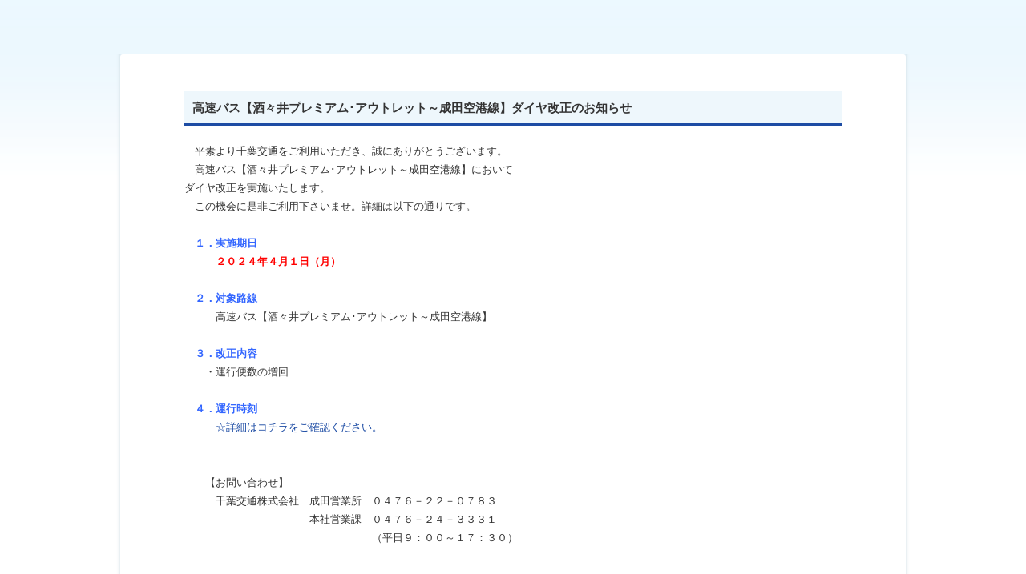

--- FILE ---
content_type: text/html; charset=UTF-8
request_url: https://www.chibakotsu.co.jp/information/d573ca5233f789bce33016843a9467955de923c0.html
body_size: 18640
content:
<!DOCTYPE html PUBLIC "-//W3C//DTD XHTML 1.0 Transitional//EN" "http://www.w3.org/TR/xhtml1/DTD/xhtml1-transitional.dtd">
<html lang="ja" xml:lang="ja" xmlns="http://www.w3.org/1999/xhtml">
<head>
<meta http-equiv="Content-Type" content="text/html; charset=utf-8" />
<meta http-equiv="Content-Script-Type" content="text/javascript" />
<meta http-equiv="Content-Style-Type" content="text/css" />

<meta name="description" content="成田空港に近いバス会社。京成バス千葉イーストのホームページ。路線バス・高速バス情報、観光バスツアー、駐車場情報等を掲載。" />
<meta name="keywords" content="バス,千葉,成田,関東,高速,観光,貸切,京成,賃貸,不動産,成田空港,成田山新勝寺" />
<title>お知らせ</title>
<link rel="shortcut icon" href="favicon.ico" >

<link media="all" href="../css/default.css" type="text/css" rel="stylesheet" />
<link media="all" href="../css/layout.css" type="text/css" rel="stylesheet" />
<script type="text/javascript" src="../js/rollover.js"></script>
<style type="text/css">
th{ font-size:12px; text-align:center; font-weight:normal;}
tr{ padding:0px; margin:0px;}
td{ padding:0px; margin:0px; text-align:center;}
dd{ padding-left:1.5em;}
.td_left{text-align:left; padding-right:2em;}
ul.number{
	list-style:none;
	list-style-type:none;
	margin:0px;
	padding:0px;
}
ul.number li{
	text-indent:-1em;
	margin-left:1em;
}
</style>
<script>
  (function(i,s,o,g,r,a,m){i['GoogleAnalyticsObject']=r;i[r]=i[r]||function(){
  (i[r].q=i[r].q||[]).push(arguments)},i[r].l=1*new Date();a=s.createElement(o),
  m=s.getElementsByTagName(o)[0];a.async=1;a.src=g;m.parentNode.insertBefore(a,m)
  })(window,document,'script','//www.google-analytics.com/analytics.js','ga');

  ga('create', 'UA-75488418-1', 'auto');
  ga('send', 'pageview');

</script>
</head>
<body>
<div id="wrapper">
  <div id="contents">
    <div id="contents_wrap">
      <div id="main">
        <h2 class="from_c"> </h2>
        <div id="main_wrap_02">

          <div id="content_from_c" >
            <div class="title">
              <p>高速バス【酒々井プレミアム･アウトレット～成田空港線】ダイヤ改正のお知らせ</p>
            </div>
            <div class="comment"><div ヒラギノ角ゴ="" pro="" w3",="" "hiragino="" kaku="" gothic="" pro",="" メイリオ,="" meiryo,="" "ＭＳ="" Ｐゴシック",="" sans-serif;="" font-size:="" 13.04px;="" font-style:="" normal;="" font-variant-ligatures:="" font-variant-caps:="" font-weight:="" margin:="" 0px;="" padding:="" color:="" rgb(51,="" 51,="" 51);="" background-color:="" rgb(255,="" 255,="" 255);"="" style="margin: 0px; padding: 0px; font-size: 13.04px; color: rgb(51, 51, 51); font-family: "><font face="Arial, Verdana"><span style="margin-left: 0px; font-size: 13.3333px;">　平素より千葉交通をご利用いただき、誠にありがとうございます。</span></font></div><div ヒラギノ角ゴ="" pro="" w3",="" "hiragino="" kaku="" gothic="" pro",="" メイリオ,="" meiryo,="" "ＭＳ="" Ｐゴシック",="" sans-serif;="" font-size:="" 13.04px;="" font-style:="" normal;="" font-variant-ligatures:="" font-variant-caps:="" font-weight:="" margin:="" 0px;="" padding:="" color:="" rgb(51,="" 51,="" 51);="" background-color:="" rgb(255,="" 255,="" 255);"="" style="margin: 0px; padding: 0px; font-size: 13.04px; color: rgb(51, 51, 51); font-family: "><font face="Arial, Verdana" ヒラギノ角ゴ="" pro="" w3",="" "hiragino="" kaku="" gothic="" pro",="" メイリオ,="" meiryo,="" "ＭＳ="" Ｐゴシック",="" sans-serif;="" font-size:="" 13.04px;="" font-style:="" normal;="" font-variant-ligatures:="" font-variant-caps:="" font-weight:="" normal;"=""><span style="margin-left: 0px; font-size: 13.3333px;">　高速バス【</span></font><span style="margin-left: 0px;"><span style="margin-left: 0px; font-family: Arial, Verdana; font-size: 13.3333px;">酒々井プレミアム･アウトレット～成田空港線】</span></span><font face="Arial, Verdana" ヒラギノ角ゴ="" pro="" w3",="" "hiragino="" kaku="" gothic="" pro",="" メイリオ,="" meiryo,="" "ＭＳ="" Ｐゴシック",="" sans-serif;="" font-size:="" 13.04px;="" font-style:="" normal;="" font-variant-ligatures:="" font-variant-caps:="" font-weight:="" normal;"=""><span style="margin-left: 0px; font-size: 13.3333px;">において</span></font></div><div ヒラギノ角ゴ="" pro="" w3",="" "hiragino="" kaku="" gothic="" pro",="" メイリオ,="" meiryo,="" "ＭＳ="" Ｐゴシック",="" sans-serif;="" font-size:="" 13.04px;="" font-style:="" normal;="" font-variant-ligatures:="" font-variant-caps:="" font-weight:="" margin:="" 0px;="" padding:="" color:="" rgb(51,="" 51,="" 51);="" background-color:="" rgb(255,="" 255,="" 255);"="" style="margin: 0px; padding: 0px; font-size: 13.04px; color: rgb(51, 51, 51); font-family: "><font face="Arial, Verdana"><span style="margin-left: 0px; font-size: 13.3333px;">ダイヤ改正を実施いたします。</span></font></div><div ヒラギノ角ゴ="" pro="" w3",="" "hiragino="" kaku="" gothic="" pro",="" メイリオ,="" meiryo,="" "ＭＳ="" Ｐゴシック",="" sans-serif;="" font-size:="" 13.04px;="" font-style:="" normal;="" font-variant-ligatures:="" font-variant-caps:="" font-weight:="" margin:="" 0px;="" padding:="" color:="" rgb(51,="" 51,="" 51);="" background-color:="" rgb(255,="" 255,="" 255);"="" style="margin: 0px; padding: 0px; font-size: 13.04px; color: rgb(51, 51, 51); font-family: "><font face="Arial, Verdana"><span style="margin-left: 0px; font-size: 13.3333px;">　この機会に是非ご利用下さいませ。詳細は以下の通りです。</span></font></div><div ヒラギノ角ゴ="" pro="" w3",="" "hiragino="" kaku="" gothic="" pro",="" メイリオ,="" meiryo,="" "ＭＳ="" Ｐゴシック",="" sans-serif;="" font-size:="" 13.04px;="" font-style:="" normal;="" font-variant-ligatures:="" font-variant-caps:="" font-weight:="" margin:="" 0px;="" padding:="" color:="" rgb(51,="" 51,="" 51);="" background-color:="" rgb(255,="" 255,="" 255);"="" style="margin: 0px; padding: 0px; font-size: 13.04px; color: rgb(51, 51, 51); font-family: "><font face="Arial, Verdana"><span style="margin-left: 0px; font-size: 13.3333px;"><br></span></font></div><div ヒラギノ角ゴ="" pro="" w3",="" "hiragino="" kaku="" gothic="" pro",="" メイリオ,="" meiryo,="" "ＭＳ="" Ｐゴシック",="" sans-serif;="" font-size:="" 13.04px;="" font-style:="" normal;="" font-variant-ligatures:="" font-variant-caps:="" font-weight:="" margin:="" 0px;="" padding:="" color:="" rgb(51,="" 51,="" 51);="" background-color:="" rgb(255,="" 255,="" 255);"="" style="margin: 0px; padding: 0px; font-size: 13.04px; color: rgb(51, 51, 51); font-family: "><font face="Arial, Verdana"><span style="margin-left: 0px; font-size: 13.3333px; color: rgb(51, 102, 255); font-weight: bold;">　１．実施期日</span></font></div><div ヒラギノ角ゴ="" pro="" w3",="" "hiragino="" kaku="" gothic="" pro",="" メイリオ,="" meiryo,="" "ＭＳ="" Ｐゴシック",="" sans-serif;="" font-size:="" 13.04px;="" font-style:="" normal;="" font-variant-ligatures:="" font-variant-caps:="" font-weight:="" margin:="" 0px;="" padding:="" color:="" rgb(51,="" 51,="" 51);="" background-color:="" rgb(255,="" 255,="" 255);"="" style="margin: 0px; padding: 0px; font-size: 13.04px; color: rgb(51, 51, 51); font-family: "><font face="Arial, Verdana"><span style="margin-left: 0px; font-size: 13.3333px;">　　　<span style="margin-left: 0px; color: rgb(255, 0, 0); font-weight: bold;">２０２４年４月１日（月）</span></span></font></div><div ヒラギノ角ゴ="" pro="" w3",="" "hiragino="" kaku="" gothic="" pro",="" メイリオ,="" meiryo,="" "ＭＳ="" Ｐゴシック",="" sans-serif;="" font-size:="" 13.04px;="" font-style:="" normal;="" font-variant-ligatures:="" font-variant-caps:="" font-weight:="" margin:="" 0px;="" padding:="" color:="" rgb(51,="" 51,="" 51);="" background-color:="" rgb(255,="" 255,="" 255);"="" style="margin: 0px; padding: 0px; font-size: 13.04px; color: rgb(51, 51, 51); font-family: "><font face="Arial, Verdana"><span style="margin-left: 0px; font-size: 13.3333px;"><br></span></font></div><div ヒラギノ角ゴ="" pro="" w3",="" "hiragino="" kaku="" gothic="" pro",="" メイリオ,="" meiryo,="" "ＭＳ="" Ｐゴシック",="" sans-serif;="" font-size:="" 13.04px;="" font-style:="" normal;="" font-variant-ligatures:="" font-variant-caps:="" font-weight:="" margin:="" 0px;="" padding:="" color:="" rgb(51,="" 51,="" 51);="" background-color:="" rgb(255,="" 255,="" 255);"="" style="margin: 0px; padding: 0px; font-size: 13.04px; color: rgb(51, 51, 51); font-family: "><font face="Arial, Verdana"><span style="margin-left: 0px; font-size: 13.3333px; color: rgb(51, 102, 255); font-weight: bold;">　２．対象路線</span></font></div><div style="margin: 0px; padding: 0px; font-size: 13.04px; color: rgb(51, 51, 51); font-family: " ヒラギノ角ゴ="" pro="" w3",="" "hiragino="" kaku="" gothic="" pro",="" メイリオ,="" meiryo,="" "ＭＳ="" Ｐゴシック",="" sans-serif;="" background-color:="" rgb(255,="" 255,="" 255);"=""><font face="Arial, Verdana"><span style="margin-left: 0px;"><span ヒラギノ角ゴ="" pro="" w3",="" "hiragino="" kaku="" gothic="" pro",="" メイリオ,="" meiryo,="" "ＭＳ="" Ｐゴシック",="" sans-serif;="" font-size:="" 13.3333px;"="" 13.04px;="" font-style:="" normal;="" font-variant-ligatures:="" font-variant-caps:="" font-weight:="" margin-left:="" 0px;"="" style="margin-left: 0px;">　　　高速バス【</span><span ヒラギノ角ゴ="" pro="" w3",="" "hiragino="" kaku="" gothic="" pro",="" メイリオ,="" meiryo,="" "ＭＳ="" Ｐゴシック",="" sans-serif;="" font-size:="" 13.3333px;"="" style="margin-left: 0px;"><span style="margin-left: 0px; font-size: 13.3333px;">酒々井プレミアム･アウトレット～成田空港線</span><span ヒラギノ角ゴ="" pro="" w3",="" "hiragino="" kaku="" gothic="" pro",="" メイリオ,="" meiryo,="" "ＭＳ="" Ｐゴシック",="" sans-serif;="" font-size:="" 13.04px;"="" style="margin-left: 0px;">】</span></span></span></font></div><div ヒラギノ角ゴ="" pro="" w3",="" "hiragino="" kaku="" gothic="" pro",="" メイリオ,="" meiryo,="" "ＭＳ="" Ｐゴシック",="" sans-serif;="" font-size:="" 13.04px;="" font-style:="" normal;="" font-variant-ligatures:="" font-variant-caps:="" font-weight:="" margin:="" 0px;="" padding:="" color:="" rgb(51,="" 51,="" 51);="" background-color:="" rgb(255,="" 255,="" 255);"="" style="margin: 0px; padding: 0px; font-size: 13.04px; color: rgb(51, 51, 51); font-family: "><font face="Arial, Verdana"><span style="margin-left: 0px; font-size: 13.3333px;"><br></span></font></div><div ヒラギノ角ゴ="" pro="" w3",="" "hiragino="" kaku="" gothic="" pro",="" メイリオ,="" meiryo,="" "ＭＳ="" Ｐゴシック",="" sans-serif;="" font-size:="" 13.04px;="" font-style:="" normal;="" font-variant-ligatures:="" font-variant-caps:="" font-weight:="" margin:="" 0px;="" padding:="" color:="" rgb(51,="" 51,="" 51);="" background-color:="" rgb(255,="" 255,="" 255);"="" style="margin: 0px; padding: 0px; font-size: 13.04px; color: rgb(51, 51, 51); font-family: "><font face="Arial, Verdana"><span style="margin-left: 0px; font-size: 13.3333px; font-weight: bold; color: rgb(51, 102, 255);">　３．改正内容</span></font></div><div ヒラギノ角ゴ="" pro="" w3",="" "hiragino="" kaku="" gothic="" pro",="" メイリオ,="" meiryo,="" "ＭＳ="" Ｐゴシック",="" sans-serif;="" font-size:="" 13.04px;="" font-style:="" normal;="" font-variant-ligatures:="" font-variant-caps:="" font-weight:="" margin:="" 0px;="" padding:="" color:="" rgb(51,="" 51,="" 51);="" background-color:="" rgb(255,="" 255,="" 255);"="" style="margin: 0px; padding: 0px; font-size: 13.04px; color: rgb(51, 51, 51); font-family: "><font face="Arial, Verdana"><span style="margin-left: 0px; font-size: 13.3333px;">　　・運行便数の増回</span></font></div><div ヒラギノ角ゴ="" pro="" w3",="" "hiragino="" kaku="" gothic="" pro",="" メイリオ,="" meiryo,="" "ＭＳ="" Ｐゴシック",="" sans-serif;="" font-size:="" 13.04px;="" font-style:="" normal;="" font-variant-ligatures:="" font-variant-caps:="" font-weight:="" margin:="" 0px;="" padding:="" color:="" rgb(51,="" 51,="" 51);="" background-color:="" rgb(255,="" 255,="" 255);"="" style="margin: 0px; padding: 0px; font-size: 13.04px; color: rgb(51, 51, 51); font-family: "><span style="margin-left: 0px; font-size: 13.3333px; font-family: Arial, Verdana;">　　</span></div><div ヒラギノ角ゴ="" pro="" w3",="" "hiragino="" kaku="" gothic="" pro",="" メイリオ,="" meiryo,="" "ＭＳ="" Ｐゴシック",="" sans-serif;="" font-size:="" 13.04px;="" font-style:="" normal;="" font-variant-ligatures:="" font-variant-caps:="" font-weight:="" margin:="" 0px;="" padding:="" color:="" rgb(51,="" 51,="" 51);="" background-color:="" rgb(255,="" 255,="" 255);"="" style="margin: 0px; padding: 0px; font-size: 13.04px; color: rgb(51, 51, 51); font-family: "><font face="Arial, Verdana"><span style="margin-left: 0px; font-size: 13.3333px; font-weight: bold; color: rgb(51, 102, 255);">　４．運行時刻</span></font></div><div ヒラギノ角ゴ="" pro="" w3",="" "hiragino="" kaku="" gothic="" pro",="" メイリオ,="" meiryo,="" "ＭＳ="" Ｐゴシック",="" sans-serif;="" font-size:="" 13.04px;="" font-style:="" normal;="" font-variant-ligatures:="" font-variant-caps:="" font-weight:="" margin:="" 0px;="" padding:="" color:="" rgb(51,="" 51,="" 51);="" background-color:="" rgb(255,="" 255,="" 255);"="" style="margin: 0px; padding: 0px; font-size: 13.04px; color: rgb(51, 51, 51); font-family: "><font face="Arial, Verdana"><span style="margin-left: 0px; font-size: 13.3333px;">　　　<span style="margin-left: 0px;"><span style="color: rgb(29, 76, 164);"><a href="https://www.chibakotsu.co.jp/pdf/information/HP20240401SPO.pdf">☆詳細はコチラをご確認ください。</a></span></span></span></font></div><div ヒラギノ角ゴ="" pro="" w3",="" "hiragino="" kaku="" gothic="" pro",="" メイリオ,="" meiryo,="" "ＭＳ="" Ｐゴシック",="" sans-serif;="" font-size:="" 13.04px;="" font-style:="" normal;="" font-variant-ligatures:="" font-variant-caps:="" font-weight:="" margin:="" 0px;="" padding:="" color:="" rgb(51,="" 51,="" 51);="" background-color:="" rgb(255,="" 255,="" 255);"="" style="margin: 0px; padding: 0px; font-size: 13.04px; color: rgb(51, 51, 51); font-family: "><font face="Arial, Verdana"><span style="margin-left: 0px; font-size: 13.3333px;"><br></span></font></div><div ヒラギノ角ゴ="" pro="" w3",="" "hiragino="" kaku="" gothic="" pro",="" メイリオ,="" meiryo,="" "ＭＳ="" Ｐゴシック",="" sans-serif;="" font-size:="" 13.04px;="" font-style:="" normal;="" font-variant-ligatures:="" font-variant-caps:="" font-weight:="" margin:="" 0px;="" padding:="" color:="" rgb(51,="" 51,="" 51);="" background-color:="" rgb(255,="" 255,="" 255);"="" style="margin: 0px; padding: 0px; font-size: 13.04px; color: rgb(51, 51, 51); font-family: "><font face="Arial, Verdana"><span style="margin-left: 0px; font-size: 13.3333px;"><br></span></font></div><div ヒラギノ角ゴ="" pro="" w3",="" "hiragino="" kaku="" gothic="" pro",="" メイリオ,="" meiryo,="" "ＭＳ="" Ｐゴシック",="" sans-serif;="" font-size:="" 13.04px;="" font-style:="" normal;="" font-variant-ligatures:="" font-variant-caps:="" font-weight:="" margin:="" 0px;="" padding:="" color:="" rgb(51,="" 51,="" 51);="" background-color:="" rgb(255,="" 255,="" 255);"="" style="margin: 0px; padding: 0px; font-size: 13.04px; color: rgb(51, 51, 51); font-family: "><font face="Arial, Verdana"><span style="margin-left: 0px; font-size: 13.3333px;">　　【お問い合わせ】</span></font></div><div ヒラギノ角ゴ="" pro="" w3",="" "hiragino="" kaku="" gothic="" pro",="" メイリオ,="" meiryo,="" "ＭＳ="" Ｐゴシック",="" sans-serif;="" font-size:="" 13.04px;="" font-style:="" normal;="" font-variant-ligatures:="" font-variant-caps:="" font-weight:="" margin:="" 0px;="" padding:="" color:="" rgb(51,="" 51,="" 51);="" background-color:="" rgb(255,="" 255,="" 255);"="" style="margin: 0px; padding: 0px; font-size: 13.04px; color: rgb(51, 51, 51); font-family: "><font face="Arial, Verdana"><span style="margin-left: 0px; font-size: 13.3333px;">　　　千葉交通株式会社　成田営業所　０４７６－２２－０７８３</span></font></div><div ヒラギノ角ゴ="" pro="" w3",="" "hiragino="" kaku="" gothic="" pro",="" メイリオ,="" meiryo,="" "ＭＳ="" Ｐゴシック",="" sans-serif;="" font-size:="" 13.04px;="" font-style:="" normal;="" font-variant-ligatures:="" font-variant-caps:="" font-weight:="" margin:="" 0px;="" padding:="" color:="" rgb(51,="" 51,="" 51);="" background-color:="" rgb(255,="" 255,="" 255);"="" style="margin: 0px; padding: 0px; font-size: 13.04px; color: rgb(51, 51, 51); font-family: "><font face="Arial, Verdana"><span style="margin-left: 0px; font-size: 13.3333px;">　　　　　　　　　　　　本社営業課　０４７６－２４－３３３１</span></font></div><div ヒラギノ角ゴ="" pro="" w3",="" "hiragino="" kaku="" gothic="" pro",="" メイリオ,="" meiryo,="" "ＭＳ="" Ｐゴシック",="" sans-serif;="" font-size:="" 13.04px;="" font-style:="" normal;="" font-variant-ligatures:="" font-variant-caps:="" font-weight:="" margin:="" 0px;="" padding:="" color:="" rgb(51,="" 51,="" 51);="" background-color:="" rgb(255,="" 255,="" 255);"="" style="margin: 0px; padding: 0px; font-size: 13.04px; color: rgb(51, 51, 51); font-family: "><font face="Arial, Verdana"><span style="margin-left: 0px; font-size: 13.3333px;">　　　　　　　　　　　　　　　　　　（平日９：００～１７：３０）</span></font></div></div>




            <div id="footer" class="mt40">
              <p class="copy">©2025 KEISEI BUS Chiba East</p>
            </div><!-- #footer -->

            <div class="c_btn">
              <p>&nbsp;</p>
              <p><a href="../"><img src="images/btn_close_off.gif" alt="HOME" /></a></p>
            </div>
          </div>
        </div><!-- #main_wrap -->    
        <img src="../images/contents_bg_03.png" alt="" />
      </div><!-- #main -->

    </div><!-- #contents_wrap -->
  </div><!-- #contents -->
</div><!-- #wrapper -->
</body>
</html>

--- FILE ---
content_type: text/css
request_url: https://www.chibakotsu.co.jp/css/default.css
body_size: 1339
content:
@charset "UTF-8";

/*----------------------------------------------------
		Reset
----------------------------------------------------*/
body,h1,h2,h3,h4,h5,h6,p,ul,ol,li,dl,dt,dd,div,table,th,td,address,noscript,pre,blockquote,form {
	margin: 0;
	padding: 0;
	font-size:100%;
}
a {
	color:#1d4ca4;
}
html {
	overflow-y: scroll;
	height: 100%;
}
img {
	border: none;
	vertical-align: bottom;
}
table {
	border-collapse: collapse;
	border-spacing: 0;
}
address {
	font-style: normal;
}
/*tr {
	vertical-align: top;
}*/
ul,ol {
	list-style: none;
}
sup {
	vertical-align: 0.4em;
	line-height: 1;
}
sub {
	vertical-align: -0.1em;
	line-height: 1;
}


/*	Default
----------------------------------------------------*/
body {
	font-size: 81.5%;
	line-height: 1.5;
	color: #333333;
	background: #ffffff;
	font-family:'ヒラギノ角ゴ Pro W3','Hiragino Kaku Gothic Pro','メイリオ',Meiryo,'ＭＳ Ｐゴシック',sans-serif;
}


/*----------------------------------------------------
		Clear
----------------------------------------------------*/
.cl { clear:both; }

/*---------- clearfix ----------*/
.clearfix {
	min-height:1%;
	position:relative;
}
.clearfix:after {
	content:".";
	display: block;
	height:0px;
	clear:both;
	visibility:hidden;
}
* html .clearfix {
	/*\*/height:1%;/*for WinIE*/
	display:inline-table;/*for MacIE*/
}




--- FILE ---
content_type: text/css
request_url: https://www.chibakotsu.co.jp/css/layout.css
body_size: 20937
content:
@charset "UTF-8";

a:link {  }
a:visited {  }
a:hover { text-decoration: none; }
a:active {  }
body { text-align: center; }

#wrapper { 
	}
#header { 
	width: 100%; 
	height: 93px; 
	background: url(../images/header_bg.jpg) repeat-x center top;
	}
#header .head_top { 
	width: 980px; 
	margin: 0px auto; 
	}
#header .head_top h1 { 
	width: 205px; height: 42px; 
	padding-top: 24px;
	padding-left:17px; 
	float: left; 
	}
#header .head_top .menu { 
	width: 187px; 
	float: right; 
	}


#header .head_top .lang { 
 width:204+18+140+18+208px; height:auto;
  float:right;
  padding:28px 0 0; 
}

#header .head_top .lang ul{
  display:flex;
  gap:0 18px;
  width:204+18+140px; heigh:42px;
  float: left; 
  margin:7px 0 0;
}

#header .head_top .lang ul li:nth-of-type(1) a{
  display:block;
  width:204px; height:42px;
  background:url(../image/header_03_4.png) center top /204px no-repeat;
}

#header .head_top .lang ul li:nth-of-type(1) a:hover{
  background:url(../image/header_03_4.png) center bottom /204px no-repeat;
}


#header .head_top .sub_img { 
	width: 192px;
	heigh: 65px; 
	float: right;  
	}

#navi { 
	background: url(../images/header_navi_bg.jpg) repeat-x center top;
	width:100%;
	margin: 0px auto; 
	}
#navi ul { 
	background: url(../images/header_bg.jpg) repeat-x center top;
	width: 980px; 
	margin: 0px auto; 
	}
#navi li { 
	float: left; 
	}

#bread { 
	width: 100%; 
	}
#bread ul { 
	width: 980px; 
	margin: 12px auto; 
		}
#bread ul li { 
	float: left; 
	margin-right: 7px; 
	color: #333333;
	font-size:77%; 
	}
#bread ul li a { 
	text-decoration: none; 
	color: #1d4ca4; 
	}
#bread ul li a:hover { 
	text-decoration: underline; 
	}

#contents { 
	background: url(../images/main_bg.gif) repeat-x center top;
	padding-top:8px;
	}
#contents #contents_wrap { 
	width:980px;
	margin:0 auto;
	}
#contents #contents_wrap .top { 
	width:980px;
	}	
#contents_wrap #info { 
	background: url(../images/info_bg.gif) repeat center top;
	padding:7px;
	margin-bottom:8px;
	}
#contents_wrap #info table { 
	background-color:#ffffff;
	width:100%;
	padding:1px;
	}
#contents_wrap #info th { 
	background-color:#5cb1e5;
	}
#contents_wrap #info td { 
	padding:10px 14px;
	text-align:left;
	line-height:1.5;
	}
#contents_wrap #main_top { 
	width:980px;
	margin-bottom:40px;
	}
#contents_wrap #main_top #main_img_area { 
	width:978px;
	margin-bottom:24px;
	background-color:#1742a0;
	padding:1px;
	height:294px
	}

#contents_wrap #main_top #main_left_area { 
	width:636px;
	float: left; 
	}
#contents_wrap #main_top #main_left_area ul { 
	margin-bottom:22px;
	}
#contents_wrap #main_top #main_left_area li { 
	float: left; 
	padding-right:6px;
	padding-bottom:7px
	}
#contents_wrap #main_top #main_left_area #news { 
	width:630px;
	text-align:left;
	}
#contents_wrap #main_top #main_left_area #news h2 { 
	width:600px;
	background: url(../images/h4_bg.gif) no-repeat left top; 
	height:31px;
	padding:12px 0 0 30px;
	font-size:123%;
	font-weight:bold;
	text-align:left;
	color:#555555;
	margin-bottom:15px; 
	position:relative;
	}

#contents_wrap #main_top #main_left_area #news h2 .news_btn { 
	position:absolute;
	top:12px; right:12px;
	padding-left:15px;
	font-size:81.3%;
	font-weight:normal;
	background: url(../images/icon_arrow.gif) no-repeat left 4px; 
	}

#contents_wrap #main_top #main_left_area #news dl { 
	overflow: auto;
	}
#contents_wrap #main_top #main_left_area #news dt,
#old_info dt { 
	padding :0 8px 0 30px;
	}
#contents_wrap #main_top #main_left_area #news dt img,
#old_info dt img { 
	margin-left: 15px; 
	vertical-align: middle; 
	}
#contents_wrap #main_top #main_left_area #news dd,
#old_info dd { 
	border-bottom: 1px dotted #666666; 
	margin: -22px 0px 11px; 
	padding: 0px 10px 9px 205px; 
	}	
#contents_wrap #main_top #main_left_area #news a { 
	color:#1d4ca4;
	text-decoration:underline;
	}	
#contents_wrap #main_top #main_left_area #news a:hover { 
	text-decoration:none;
	}
#contents_wrap #bnner { 
	margin-bottom:56px; 
	}
#contents_wrap #bnner li { 
	float:left;
	padding-right:6px; 
	}	
#contents_wrap #main_right_area { 
	width:310px;
	float: right; 
	}
#contents_wrap #main_right_area li { 
	padding-bottom:10px
	}
#contents_wrap #main_right_area li.recruit { 
	width: auto;
	padding: 4px;
	border: #1742a0 2px solid;
	margin-bottom: 10px;
	}
#contents_wrap #main_right_area li img.mb08 { 
	margin-bottom: 8px;
	}

#contents_wrap #navi li { 
	float: left; 
	}


/*下層ページ*/

#contents #contents_wrap #main { 
	width:990px;
	margin:0 -5px 50px;
	background: url(../images/contents_bg_02.png) repeat center top;
	}
#contents #contents_wrap #main h2 { 
	background: url(../images/h2_bg.gif) no-repeat 5px top;
	margin-bottom:30px;
	height:55px;
	padding:16px 0 0 35px;
	font-size:200%;
	font-weight:bold;
	text-align:left;
	}
#contents #contents_wrap #main h2.mb00 { 
	margin-bottom:0;
	}
#contents #contents_wrap #main h3 { 
	height:41px;
	color:#FFF;
	font-size:169%;
	text-align:left;
	padding-top:9px;
	background-color:#1d4ca4;
	padding-left:28px;
	margin:0 5px 30px;
	}	
#contents #contents_wrap #main h3 span { 
	font-size:60%;
	}
#contents #contents_wrap #main p.u_ttl { 
	font-size:115%;
	text-align:left; 
	padding-left:34px;
	margin-bottom:30px;
	}	
	
	
	
#main #main_wrap { 
	width:920px;
	margin:0 auto;
	text-align:left;
	}
#main #main_wrap_02 { 
	width:820px;
	margin:0 auto;
	text-align:left;
	}

#main #main_wrap h4 {
	background: url(../images/h4_bg.gif) no-repeat left top; 
	margin-bottom:30px;
	height:31px;
	padding:12px 0 0 30px;
	font-size:123%;
	font-weight:bold;
	text-align:left;
	color:#555555;
	}
#main #main_wrap .news_ttl { 
	width:884px;
	padding:8px 18px 6px;
	background-color:#5cb1e5;
	color:#FFF;
	font-size:115%;
	font-weight:bold;
	}
#main #main_wrap .news { 
	width:876px;
	padding:12px 18px;
	border:#5cb1e5 4px solid;
	}
#main #main_wrap .news .p_01 { 
	border-bottom:#cccccc 1px dotted;
	padding-bottom:6px;
	}
#main #main_wrap .news dd { 
	}
#main #main_wrap .news dt { 
	float:left;
	clear:left;
	color:#1d4ca4;
	padding-top:8px;
	}
#main #main_wrap .news dd { 
	padding-left:8em;
	border-bottom:#cccccc 1px dotted;
	padding-top:8px;
	padding-bottom:8px;
	}
#main #main_wrap .news .p_02 { 
	padding-bottom:16px;
	}
#main #main_wrap .news .p_03 img { 
	vertical-align:-0.8em;
	}
#main #main_wrap .news .p_03 { 
	}
#main #main_wrap .inner{ 
	width:880px;
	margin:0 auto;
	}
#main #main_wrap .inner ul{ 
	width:auto;
	margin-bottom:12px;
	}
#main #main_wrap .inner ul.btn{ 
	width:auto;
	margin-bottom:60px;
	}
#main #main_wrap .inner li {
	float:left;
	display:inline;
	padding-right:18px;
	}
#main #main_wrap .inner li.last {
	padding-right:0;
	}
#main #main_wrap .inner h5 {
	background: url(../images/h5_bg.gif) no-repeat left top;
	margin-bottom:10px;
	width:880px;
	height:30px;
	font-weight:bold;
	padding-left:10px;
	padding-top:7px;
	}

/*高速バス*/
#main #main_wrap .inner .tbl_01 {
	margin-bottom:35px;
	}
#main #main_wrap .inner .tbl_01 tr {
	border-bottom:#999 1px dotted;
	}
#main #main_wrap .inner .tbl_01 .col1 img{
	vertical-align:-0.15em;
	}
#main #main_wrap .inner .tbl_01 .col2 {
	width:144px;
	text-align:right;
	padding:10px 0;
	}
#main #main_wrap .inner .tbl_01 tr {
	padding-bottom:20px;
	}
#main #main_wrap .inner .tbl_02 td {
	vertical-align:top;
	}
#main #main_wrap .inner .tbl_03 {
	margin-right:25px;
	margin-bottom:20px;
	float:left
	}
#main #main_wrap .inner .last {
	margin-right:0;
	}
#main #main_wrap .inner .mr05 {
	margin-right:5px;
	}
#main #main_wrap .inner .mr11 {
	margin-right:11px;
	}
#main #main_wrap .inner .tbl_03 th,
#main #main_wrap .inner .tbl_03 td {
	text-align:center;
	padding-top:5px;
	padding-bottom:5px;
	border:#5cb1e5 2px solid;
	}
#main #main_wrap .inner .tbl_03 th {
	background-color:#5cb1e5;
	color:#FFF;
	}
#main #main_wrap .inner .tbl_03 th.col1 {
	background-color:#7dc1ea;
	padding-left:20px;
	padding-right:20px;
	}		
#main #main_wrap .inner .tbl_03 td.col1 {
	padding-left:20px;
	padding-right:20px;
	}	
#main #main_wrap .inner .tbl_04 th,
#main #main_wrap .inner .tbl_04 td {
	text-align:center;
	padding:5px 20px;
	border:#5cb1e5 2px solid;
	}
#main #main_wrap .inner .tbl_04 th {
	background-color:#5cb1e5;
	color:#FFF;
	}
#main #main_wrap .inner .tbl_04 th.col1 {
	background-color:#eef7fc;
	color:#5cb1e5;
	}
#main #main_wrap .inner .tbl_04 td.col2 {
	text-align:right;
	padding-right:30px;
	}
#main #main_wrap .inner .tbl_04 th.txt_l {
	text-align:left;
	}			
.tbl_05 {
	border:#5cb1e5 2px solid;
	}		
.tbl_05 th {
	background-color:#5cb1e5;
	color:#FFF;
	text-align:center;
	padding:4px 0;
	font-weight:normal;
	}			
.tbl_05 td {
	padding:4px 10px;
	color:#333333;
	border-bottom:#eef7fc 1px solid;
	}			
.tbl_05 tr.bg_col {
	padding:6px 10px;
	background-color:#eef7fc;
	}					
.tbl_06 {
	border:#5cb1e5 2px solid;
	}
.tbl_06 th,
.tbl_06 td {
	padding:4px 20px;
	}
.tbl_06 th {
	color:#FFF;
	}
.tbl_06 td {
	border-bottom:#5cb1e5 2px solid;
	border-right:#5cb1e5 2px solid;
	}	
.tbl_06 td.col1{
	background-color:#deeffa;
	}	
.tbl_06 td.col2{
	background-color:#add8f2;
	}	
#main #main_wrap .inner .tbl_07 td{
	border:none;
	}	
#main #main_wrap .inner ul.bus_list {
	 margin-bottom:0;
	 line-height:1.5;
	}
#main #main_wrap .inner ul.bus_list_60 {
	 margin-bottom:60px;
	}
#main #main_wrap .inner .bus_list li {
	 list-style-type: disc ;
	 list-style-position: inside;
	 display: list-item;
	 float:none;
	 padding-left:1em;
	 text-indent:-1em;
	}
#main #main_wrap .inner ul.bus_list_02 {
	 margin-bottom:0;
	}
#main #main_wrap .inner .bus_list_02 li {
	 display: list-item;
	 float:none;
	 padding-bottom:8px;
	 padding-left:1em;
	 text-indent:-1em;
	}
#main #main_wrap .inner .bus_list_c li {
	 list-style-type: circle ;
	 list-style-position: inside;
	 display: list-item;
	 float:none;
	 padding-left:1em;
	 text-indent:-1em;
	}
#main #main_wrap .ticket_ttl { 
	width:844px;
	padding:6px 18px 4px;
	background-color:#1d4ca4;
	color:#FFF;
	font-size:100%;
	font-weight:bold;
	}
#main #main_wrap .ticket { 
	width:840px;
	padding:12px 18px;
	border:#1d4ca4 2px solid;
	}
.agency { 
	font-size:153%;
	font-weight:bold;
	color:#1d4ca4;
	line-height:1.5;
	padding-bottom:5px;
	}
.agency span { 
	font-size:80%;
	 color:#666;
	}
#main #main_wrap .ticket .agency_02 { 
	font-size:120%;
	margin-bottom:20px;
	}
#main #main_wrap .ticket .agency_02 td { 
	padding-right:10px;
	padding-bottom:8px;
	}
#main #main_wrap .ticket .agency_02 td.pb00 { 
	padding-bottom:0px;
	}
#main #main_wrap .ticket .agency_03 { 
	font-size:115%;
	color:#1d4ca4;
	}
	
/*乗り場のご案内*/
#main #main_wrap .map_ttl,
#main #main_wrap .map2_ttl { 
	background-color:#5cb1e5;
	color:#FFF;
	font-size:100%;
	font-weight:bold;
	text-align:center;
	display: table-cell;
	vertical-align: middle;
	height:50px;
	line-height:1.5;
	}
#main #main_wrap .map_ttl { 
	width:205px;
	}
#main #main_wrap .map2_ttl { 
	width:280px;
	}	
	
#main #main_wrap .map,
#main #main_wrap .map_a { 
	width:201px;
	border:#5cb1e5 2px solid;
	text-align:center;
	}
	#main #main_wrap .map img.narita,
	#main #main_wrap .map2 img.narita,
	#main #main_wrap .map3 img.narita { 
	margin: 2px 0;
	}
	#main #main_wrap .map img.narita_07 { 
	margin: 7px 0;
	}
#main #main_wrap .map_a { 
	padding:5px 0;
	}
#main #main_wrap .map2 { 
	width:276px;
	border:#5cb1e5 2px solid;
	text-align:center;
	padding:10px 0;
	}
	#main #main_wrap .map3 { 
	width:276px;
	border:#5cb1e5 2px solid;
	text-align:center;
	}
#main #main_wrap .map02_ttl { 
	width:844px;
	padding:6px 18px 2px;
	background-color:#5cb1e5;
	color:#FFF;
	font-size:100%;
	text-align:center;
	}
#main #main_wrap .map02{ 
	width:840px;
	padding:12px 18px;
	border:#5cb1e5 2px solid;
	}

/*fudosan*/
#fudosan_main { 
	border:#5cb1e5 4px solid;
	width:900px;
	padding:20px 0;
	font-size:115.3%;
	font-weight:bold;
	color:#1d4ca4;
	text-align:center;
	}
#fudosan_main span { 
	}
.fudosan .left_area{ 
	width:430px;
	float:left;
	}
.fudosan .left_area3{ 
	width:273px;
	float:left;
	}
.fudosan .left_area h5{ 
	width:430px;
	}

.fudosan .f_ttl {
	background: url(../images/h5_bg2.gif) no-repeat left top;
	width:420px;
	}
.fudosan .f_ttl3 {
	background: url(../images/h5_bg3.gif) no-repeat left top;
	width:263px;
	}
.fudosan .f_ttl, 
.fudosan .f_ttl3 {
	margin-bottom:10px;
	height:30px;
	font-weight:bold;
	padding-left:10px;
	padding-top:6px;
	}
.fudosan p {
	line-height:1.8;
	}

/*gaiyo*/
.gaiyou .left_area{ 
	width:430px;
	float:left;
	}
.gaiyou .left_area_3{ 
	width:275px;
	float:left;
	padding-right:25px;
	}
.gaiyou table.gtbl_01 {
	margin-bottom:10px;
	}

.gaiyou table.gtbl_01 td {
	padding-right:20px;
	padding-bottom:10px;
	}
.gaiyou table.gtbl_01 td.txt {
	padding-right:20px;
	padding-bottom:5px;
	}
.gaiyou table.gtbl_01 td img{
	padding-bottom:10px;
	}
/*recruit*/
.recruit_tbl {
	text-align:left;
	margin-left:10px;
	}
.recruit_tbl th {
	width:120px;
	background-color:#eef7fc;
	border-right:#cccccc 1px solid;
	border-left:#cccccc 1px solid;
		}
.recruit_tbl td {
	border-right:#cccccc 1px solid;
	}
	.recruit_tbl th.b_top,
.recruit_tbl td.b_top {
	border-top:#cccccc 1px solid;
	border-top:#cccccc 1px solid;
	}
.recruit_tbl th ,
.recruit_tbl td {
	padding:10px 8px;
	border-bottom:#cccccc 1px solid;
	}
#main #main_wrap #img_area { 
	width:100%;
	text-align:left;
	border:#1d4ca4 1px solid;
	margin-bottom:40px;
	}

		.img_area_inner { 
			margin:10px;
			}
			
		.img_area_inner .bus_img { 
			padding-right:10px;
			display:inline;
			}
		.img_area_inner ul,
		.inner .unkou_area ul { 
			display:inline-block;
			}	
		.img_area_inner li,
		.inner .unkou_area li { 
			margin-bottom:7px;
			}	

.comment {
	margin-top:20px;
	margin-bottom:10px;

}
.comment dt {
	width:65px;
	float:left;
	clear:left;
	background:url(../images/comment_bg.gif) no-repeat left 0;
	font-size:92.3%;
	padding-left:16px;
}
.comment dd {
	padding-left:90px;
}
.comment dt, .comment dd {
	margin-bottom:3px;
	padding-bottom:3px;
}

/*路線バス*/
.rosen .hayami ul.hayami { 
	margin-bottom:30px;
	}
.rosen .hayami li span.note { 
	font-weight:normal;
	font-size:76.9%;
	}
.rosen .hayami li { 
	float:left;
	width:200px;
	font-weight:bold;
	padding-bottom:18px;
	}
.rosen .hayami li span.note { 
	font-weight:normal;
	font-size:76.9%;
	}
.rosen_txt01{ 
	font-weight:bold;
	padding-bottom:3px;
	}
.rosen_txt01 span { 
	color:#5cb1e5;		
	}
.rosen_column { 
	border:#cccccc 1px solid;	
	padding:12px 10px;
	width:860px;	
	margin-bottom:20px;
	}
.tbl_rosen01 td { 
	padding-bottom:4px;
	}
.tbl_rosen01 td.col2 { 
	padding-right:8px;
	}
.tbl_rosen01 td.col1 { 
	padding-right:4px;
	}
.tbl_rosen01 td.col2 { 
	padding-right:8px;
	}


/*リンク集*/
#main #main_wrap .inner ul.l_link { 
 padding-left:10px;
 margin-bottom:30px; }

#main #main_wrap .inner ul.l_link li {
	padding: 0px 22px 0px 15px;
	background: url(../images/icon_arrow.gif) no-repeat left 4px; 
	vertical-align:middle;
	float:none; 
	color:#F00;
	display:inherit;
	padding-bottom:10px;
	}

/*sitemap*/
.s_map h6 { 
 	border-bottom: 2px dotted #cccccc;
	font-size: 120%;
	padding: 10px ; 
	margin-bottom:10px;
	margin-top:10px;
 }
 .s_map h6.mb30 { 
	margin-bottom:30px;
 }
.s_map ul.l_link li {
	float:none; 
	display:inherit;
	}
.s_map li {
	padding: 0px 22px 0px 15px;
	background: url(../images/icon_arrow.gif) no-repeat left 4px; 
	vertical-align:middle;
	float:none; 
	display:inherit;
	}
#main #main_wrap .inner ul.l_link li a:link,
.s_map a:link {
	text-decoration:none;
	color:#333;  }
#main #main_wrap .inner ul.l_link li a:visited,
.s_map a:visited {
	 color:#333 }
#main #main_wrap .inner ul.l_link li a:hover,
.s_map a:hover { text-decoration: underline; }

/*privacy*/
.privacy dl {
	line-height:1.7;
}
.privacy dt {
	margin-left:10px;
	padding-left:1.2em;
	font-size:108%;
	font-weight:bold;
}
.privacy dd {
	margin-left:20px;
	margin-right:10px;
	margin-bottom:20px;
	padding-left:30px;
}
.p_txt02 {
	font-size:107%;
	padding-left:30px;
}.p_txt01 {
	font-size:115%;
	font-weight:bold;
	margin-top:20px;
}
.p_txt03 {
	margin-left:25px;
}


/*safe*/
.safe dl {
	line-height:1.7;
}
.safe dt {
	float:left;
	clear:left;
	margin-left:20px;
	width:50px;
}
.safe dd {
	margin-left:10px;
	margin-right:10px;
	padding-left:4em;
}
.safe_02 dt {
	float:left;
	clear:left;
	width:45px;
	margin-left:0;
	padding-left:0;
}
.safe_02 dd {
	margin-left:20px;
	margin-right:10px;
	padding-left:0;
}



#footer .foot_navi { 
	border-top: #CCC 1px solid; 
	border-bottom: #CCC 1px solid;
	 }
#footer .foot_navi ul {
	text-align:center;
	width:auto;
	margin:13px auto;
	}
#footer .foot_navi li {
	padding: 0px 22px 0px 15px;
	background: url(../images/icon_arrow.gif) no-repeat left 4px; 
	text-align:center;
	display:inline;
	vertical-align:middle;
	}
#footer .foot_navi li.last {
	background: none; 
	}
#footer .foot_navi li a { 
	color:#666666;
	text-decoration:none;
	}	
	#footer .foot_navi li a:hover { 
	text-decoration:underline	;
	}	
#footer p.copy { 
	text-align: center; 
	padding: 6px 0px 3px; 
	color: #999;
	font-size:90%; 
	}	
	
p.note { 
	margin-left:1em;
	text-indent:-1em;
	}		
p.ref { 
	font-size:76.9%;
	}		

/*from_c*/
#contents #contents_wrap #main h2.from_c { 
	background: url(../images/h2_02_bg.gif) no-repeat 5px top;
	height:30px;
	padding:16px 0 0 35px;
	font-size:115%;
	font-weight:bold;
	text-align:left;
	margin-top:60px;
	margin-bottom:0;
	}	
#content_from_c .comment {
    margin: 0 auto 30px;
    text-align: left;
		line-height:1.8;
}
#content_from_c .title  {
		height:40px;
		background-color:#eef7fc;
		border-bottom:#1d4ca4 3px solid;
		margin-bottom:20px;
}
#content_from_c .title p {
    font-size:115%;
		font-weight:bold;
		padding:10px 10px 0 10px;
}
#content_from_c div.comment span {
    margin-left: 0;
}
#content_from_c div.comment a {
    margin-left: 0;
}
#content_from_c dt {
    padding:0;
		background-image:none;
		float:none;
		margin: 10px 0 5px;
		width:auto;
    color: #1d4ca4;
    font-weight: bold;
		background-color:#eef7fc;
		padding-left:10px;
}
#content_from_c dd {
    margin-left:20px;
		padding-left:0;
}
#content_from_c .c_btn {
    text-align:center;
		margin-top:20px;
}
#content_from_c .image img {
    max-width:780px;
}

/**/
#main #main_wrap_02 #content_from_c .comment h1,
#main #main_wrap_02 #content_from_c .comment h2,
#main #main_wrap_02 #content_from_c .comment h3,
#main #main_wrap_02 #content_from_c .comment h4,
#main #main_wrap_02 #content_from_c .comment h5,
#main #main_wrap_02 #content_from_c .comment h6 {
    margin:0 ;
		padding:0;
		background:none;
		background-color:#FFF;
		color:#333;
		font-weight:bold;
		height:auto;
}

#main #main_wrap_02 #content_from_c .comment h1 {
    font-size:146.1%;
}
#main #main_wrap_02 #content_from_c .comment h2 {
    font-size:138.5%;
}
#main #main_wrap_02 #content_from_c .comment h3 {
    font-size:130.5%;
}
#main #main_wrap_02 #content_from_c .comment h4 {
    font-size:123%;
}
#main #main_wrap_02 #content_from_c .comment h5 {
    font-size:115.4%;
}
#main #main_wrap_02 #content_from_c .comment h6 {
    font-size:100%;
}
/**/

/*<!--information-->*/
.yselecter  {
	margin-bottom:20px; 
		}

.yselecter li { 
	float: left; 
	display:inline;
	margin-right: 8px; 
	font-size:107.6%; 
	}
.yselecter a { 
	color: #1d4ca4;
	text-decoration: underline;  
	}
.yselecter a:hover { 
	text-decoration: none; 
	}

	
	
.fL{
	float:left;
}	
.fR {
	float:right;
}	
h6 {
	font-weight:bold;
	font-size:108%;
	color:#666666;
}	
	
.mt10{
	margin-top:10px;
}	
.mt05{
	margin-top:5px;
}
.mt10{
	margin-top:10px;
}
.mt20{
	margin-top:20px;
}	
.mt30{
	margin-top:40px!important;
}	
.mt40{
	margin-top:40px!important;
}	
.mt60{
	margin-top:60px;
}	
.mt80{
	margin-top:80px;
}	
.mt90{
	margin-top:90px !important;
}	
.mt100{
	margin-top:100px;
}		
.mb10{
	margin-bottom:10px;
}	
.mb15{
	margin-bottom:15px;
}	
.mb20{
	margin-bottom:20px !important;
}
.mb25{
	margin-bottom:25px;
}
.mb05{
	margin-bottom:5px !important;
}
.mb10{
	margin-bottom:10px !important;
}
.mb30{
	margin-bottom:30px !important;
}
.mb40{
	margin-bottom:40px;
}
.mb50{
	margin-bottom:40px;
}
.mb60{
	margin-bottom:60px;
}

.mr00{
	margin-right:0;
}
.mr20{
	margin-right:20px;
}
.mr30{
	margin-right:30px;
}
.ml10{
	margin-left:10px
}
.ml12{
	margin-left:12px
}
.ml20{
	margin-left:20px
}
.ml40{
	margin-left:40px;
}
			
.pr00{
	padding-right:0;
}
.pr10{
	padding-right:10px;
}
.pr20{
	padding-right:20px;
}
.pr30{
	padding-right:30px;
}

.pl20{
	padding-left:20px;
}
.pl_1w{
	padding-left:1em;
}

	
.pb00{
	padding-bottom:0 !important;
}	
.pb05{
	padding-bottom:5px;
}
.pb10{
	padding-bottom:10px;
}	
.pb20{
	padding-bottom:20px;
}	
.c_red{
	 color:#dd0000;
}	
.c_blue{
	 color:#1d4ca4;		
}	
.c_blue02{
	 color:#5cb1e5;		
}
.txt_l{
	 text-align:left;		
}
.txt_c{
	 text-align:center;		
}
.emphasis{
	 font-size:115%;
	 color:#dd0000;	
	 font-weight:bold;	
}



#page-top {
	position: fixed;
	bottom: 63px;
	right: 20px;
}
#page-top a {
	display:block;
	width: 135px;
	height: 53px;
	background: url(../images/pgtop.png) no-repeat 0px 0px;
}

--- FILE ---
content_type: text/plain
request_url: https://www.google-analytics.com/j/collect?v=1&_v=j102&a=991116238&t=pageview&_s=1&dl=https%3A%2F%2Fwww.chibakotsu.co.jp%2Finformation%2Fd573ca5233f789bce33016843a9467955de923c0.html&ul=en-us%40posix&dt=%E3%81%8A%E7%9F%A5%E3%82%89%E3%81%9B&sr=1280x720&vp=1280x720&_u=IEBAAEABAAAAACAAI~&jid=752260791&gjid=1480865950&cid=405084453.1768933197&tid=UA-75488418-1&_gid=1148169872.1768933197&_r=1&_slc=1&z=998452274
body_size: -451
content:
2,cG-LL588EW4Z3